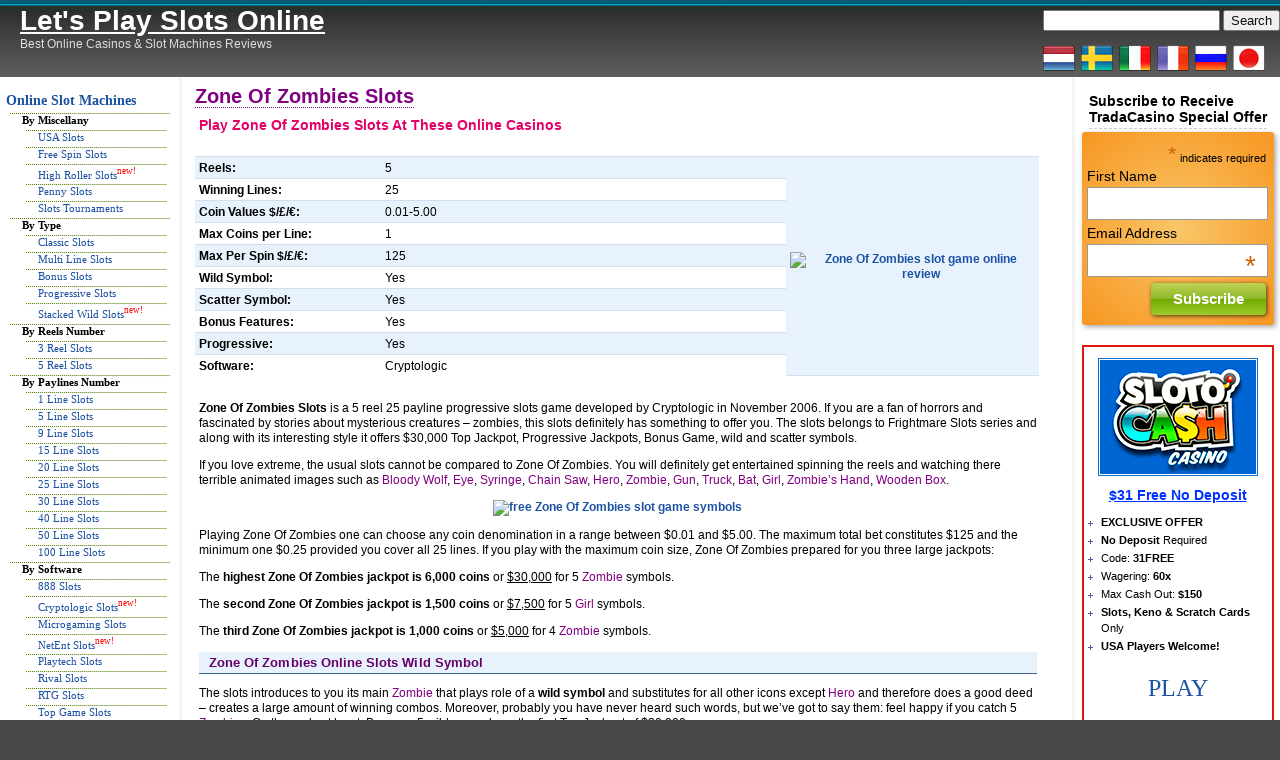

--- FILE ---
content_type: text/html; charset=UTF-8
request_url: https://www.let-poker.com/zone-of-zombies.html
body_size: 14295
content:
<!DOCTYPE html PUBLIC "-//W3C//DTD XHTML 1.0 Transitional//EN" "http://www.w3.org/TR/xhtml1/DTD/xhtml1-transitional.dtd">
<html xmlns="http://www.w3.org/1999/xhtml">
<head profile="http://gmpg.org/xfn/11">
<meta name="viewport" content="width=device-width, initial-scale=0.65, maximum-scale=10.0, user-scalable=no">
<meta http-equiv="content-type" content="text/html; charset=UTF-8" />
<title>Let&#039;s Play Slots Online  &raquo; Blog Archive  Zone Of Zombies Slots - Let's Play Slots Online</title>
<link rel="stylesheet" href="https://www.let-poker.com/wp-content/themes/yg-simpli/style.css" type="text/css" media="screen" />
<link rel="alternate" type="application/rss+xml" title="Let&#039;s Play Slots Online RSS Feed" href="https://www.let-poker.com/feed" />
<link rel="pingback" href="https://www.let-poker.com/xmlrpc.php" />
<script type="text/javascript" src="https://www.let-poker.com/wp-content/themes/yg-simpli/js/jquery.js"></script>
<script type="text/javascript" src="https://www.let-poker.com/wp-content/themes/yg-simpli/js/jquery-ui.js"></script>
<script type="text/javascript" src="https://www.let-poker.com/wp-content/themes/yg-simpli/js/main.js"></script>


		<!-- All in One SEO 4.7.3.1 - aioseo.com -->
		<meta name="description" content="Detailed review of Zone of Zombies slots from Frightmare Slots series developed by Cryptologic contains extra details about coin sizes, Top Jackpots and Bonus Game." />
		<meta name="robots" content="max-image-preview:large" />
		<link rel="canonical" href="https://www.let-poker.com/zone-of-zombies.html" />
		<meta name="generator" content="All in One SEO (AIOSEO) 4.7.3.1" />
		<meta property="og:locale" content="en_US" />
		<meta property="og:site_name" content="Let&#039;s Play Slots Online - Best Online Casinos &amp; Slot Machines Reviews" />
		<meta property="og:type" content="article" />
		<meta property="og:title" content="Zone Of Zombies Slots - Let&#039;s Play Slots Online" />
		<meta property="og:description" content="Detailed review of Zone of Zombies slots from Frightmare Slots series developed by Cryptologic contains extra details about coin sizes, Top Jackpots and Bonus Game." />
		<meta property="og:url" content="https://www.let-poker.com/zone-of-zombies.html" />
		<meta property="article:published_time" content="2011-11-25T21:14:07+00:00" />
		<meta property="article:modified_time" content="2016-11-29T17:28:31+00:00" />
		<meta name="twitter:card" content="summary_large_image" />
		<meta name="twitter:title" content="Zone Of Zombies Slots - Let&#039;s Play Slots Online" />
		<meta name="twitter:description" content="Detailed review of Zone of Zombies slots from Frightmare Slots series developed by Cryptologic contains extra details about coin sizes, Top Jackpots and Bonus Game." />
		<script type="application/ld+json" class="aioseo-schema">
			{"@context":"https:\/\/schema.org","@graph":[{"@type":"BlogPosting","@id":"https:\/\/www.let-poker.com\/zone-of-zombies.html#blogposting","name":"Zone Of Zombies Slots - Let's Play Slots Online","headline":"Zone Of Zombies Slots","author":{"@id":"https:\/\/www.let-poker.com\/author\/vika#author"},"publisher":{"@id":"https:\/\/www.let-poker.com\/#organization"},"image":{"@type":"ImageObject","url":"https:\/\/farm7.static.flickr.com\/6234\/6331236495_611c06a336.jpg","@id":"https:\/\/www.let-poker.com\/zone-of-zombies.html\/#articleImage"},"datePublished":"2011-11-26T00:14:07+03:00","dateModified":"2016-11-29T20:28:31+03:00","inLanguage":"en-US","mainEntityOfPage":{"@id":"https:\/\/www.let-poker.com\/zone-of-zombies.html#webpage"},"isPartOf":{"@id":"https:\/\/www.let-poker.com\/zone-of-zombies.html#webpage"},"articleSection":"25 Line Slots, 5 Reel Slots, Bonus Slots, Cryptologic Slots, High Roller Slots &amp; Casinos, Multi Line Slots, Penny Slots, Progressive Jackpot Slots, Video Online Slots Games, 25 lines, 25 paylines, 5 reel, 5 reels, bonus game, cryptologic, high roller, multiline, penny, progressive, progressive jackpot, slot machine review, Zone Of The Zombies"},{"@type":"BreadcrumbList","@id":"https:\/\/www.let-poker.com\/zone-of-zombies.html#breadcrumblist","itemListElement":[{"@type":"ListItem","@id":"https:\/\/www.let-poker.com\/#listItem","position":1,"name":"Home"}]},{"@type":"Organization","@id":"https:\/\/www.let-poker.com\/#organization","name":"Let's Play Slots Online","description":"Best Online Casinos & Slot Machines Reviews","url":"https:\/\/www.let-poker.com\/"},{"@type":"Person","@id":"https:\/\/www.let-poker.com\/author\/vika#author","url":"https:\/\/www.let-poker.com\/author\/vika","name":"Vika","image":{"@type":"ImageObject","@id":"https:\/\/www.let-poker.com\/zone-of-zombies.html#authorImage","url":"https:\/\/secure.gravatar.com\/avatar\/a4e318f9e531b331269f26a9e33586799f4dcdc81e2d2dddd9a8bc46a0b17161?s=96&d=mm&r=g","width":96,"height":96,"caption":"Vika"}},{"@type":"WebPage","@id":"https:\/\/www.let-poker.com\/zone-of-zombies.html#webpage","url":"https:\/\/www.let-poker.com\/zone-of-zombies.html","name":"Zone Of Zombies Slots - Let's Play Slots Online","description":"Detailed review of Zone of Zombies slots from Frightmare Slots series developed by Cryptologic contains extra details about coin sizes, Top Jackpots and Bonus Game.","inLanguage":"en-US","isPartOf":{"@id":"https:\/\/www.let-poker.com\/#website"},"breadcrumb":{"@id":"https:\/\/www.let-poker.com\/zone-of-zombies.html#breadcrumblist"},"author":{"@id":"https:\/\/www.let-poker.com\/author\/vika#author"},"creator":{"@id":"https:\/\/www.let-poker.com\/author\/vika#author"},"datePublished":"2011-11-26T00:14:07+03:00","dateModified":"2016-11-29T20:28:31+03:00"},{"@type":"WebSite","@id":"https:\/\/www.let-poker.com\/#website","url":"https:\/\/www.let-poker.com\/","name":"Let's Play Slots Online","description":"Best Online Casinos & Slot Machines Reviews","inLanguage":"en-US","publisher":{"@id":"https:\/\/www.let-poker.com\/#organization"}}]}
		</script>
		<!-- All in One SEO -->

<link rel='dns-prefetch' href='//www.let-poker.com' />
<link rel="alternate" title="oEmbed (JSON)" type="application/json+oembed" href="https://www.let-poker.com/wp-json/oembed/1.0/embed?url=https%3A%2F%2Fwww.let-poker.com%2Fzone-of-zombies.html" />
<link rel="alternate" title="oEmbed (XML)" type="text/xml+oembed" href="https://www.let-poker.com/wp-json/oembed/1.0/embed?url=https%3A%2F%2Fwww.let-poker.com%2Fzone-of-zombies.html&#038;format=xml" />
<style id='wp-img-auto-sizes-contain-inline-css' type='text/css'>
img:is([sizes=auto i],[sizes^="auto," i]){contain-intrinsic-size:3000px 1500px}
/*# sourceURL=wp-img-auto-sizes-contain-inline-css */
</style>
<link rel='stylesheet' id='yarppWidgetCss-css' href='https://www.let-poker.com/wp-content/plugins/yet-another-related-posts-plugin/style/widget.css?ver=6.9' type='text/css' media='all' />
<style id='wp-emoji-styles-inline-css' type='text/css'>

	img.wp-smiley, img.emoji {
		display: inline !important;
		border: none !important;
		box-shadow: none !important;
		height: 1em !important;
		width: 1em !important;
		margin: 0 0.07em !important;
		vertical-align: -0.1em !important;
		background: none !important;
		padding: 0 !important;
	}
/*# sourceURL=wp-emoji-styles-inline-css */
</style>
<link rel='stylesheet' id='wp-block-library-css' href='https://www.let-poker.com/wp-includes/css/dist/block-library/style.min.css?ver=6.9' type='text/css' media='all' />
<style id='global-styles-inline-css' type='text/css'>
:root{--wp--preset--aspect-ratio--square: 1;--wp--preset--aspect-ratio--4-3: 4/3;--wp--preset--aspect-ratio--3-4: 3/4;--wp--preset--aspect-ratio--3-2: 3/2;--wp--preset--aspect-ratio--2-3: 2/3;--wp--preset--aspect-ratio--16-9: 16/9;--wp--preset--aspect-ratio--9-16: 9/16;--wp--preset--color--black: #000000;--wp--preset--color--cyan-bluish-gray: #abb8c3;--wp--preset--color--white: #ffffff;--wp--preset--color--pale-pink: #f78da7;--wp--preset--color--vivid-red: #cf2e2e;--wp--preset--color--luminous-vivid-orange: #ff6900;--wp--preset--color--luminous-vivid-amber: #fcb900;--wp--preset--color--light-green-cyan: #7bdcb5;--wp--preset--color--vivid-green-cyan: #00d084;--wp--preset--color--pale-cyan-blue: #8ed1fc;--wp--preset--color--vivid-cyan-blue: #0693e3;--wp--preset--color--vivid-purple: #9b51e0;--wp--preset--gradient--vivid-cyan-blue-to-vivid-purple: linear-gradient(135deg,rgb(6,147,227) 0%,rgb(155,81,224) 100%);--wp--preset--gradient--light-green-cyan-to-vivid-green-cyan: linear-gradient(135deg,rgb(122,220,180) 0%,rgb(0,208,130) 100%);--wp--preset--gradient--luminous-vivid-amber-to-luminous-vivid-orange: linear-gradient(135deg,rgb(252,185,0) 0%,rgb(255,105,0) 100%);--wp--preset--gradient--luminous-vivid-orange-to-vivid-red: linear-gradient(135deg,rgb(255,105,0) 0%,rgb(207,46,46) 100%);--wp--preset--gradient--very-light-gray-to-cyan-bluish-gray: linear-gradient(135deg,rgb(238,238,238) 0%,rgb(169,184,195) 100%);--wp--preset--gradient--cool-to-warm-spectrum: linear-gradient(135deg,rgb(74,234,220) 0%,rgb(151,120,209) 20%,rgb(207,42,186) 40%,rgb(238,44,130) 60%,rgb(251,105,98) 80%,rgb(254,248,76) 100%);--wp--preset--gradient--blush-light-purple: linear-gradient(135deg,rgb(255,206,236) 0%,rgb(152,150,240) 100%);--wp--preset--gradient--blush-bordeaux: linear-gradient(135deg,rgb(254,205,165) 0%,rgb(254,45,45) 50%,rgb(107,0,62) 100%);--wp--preset--gradient--luminous-dusk: linear-gradient(135deg,rgb(255,203,112) 0%,rgb(199,81,192) 50%,rgb(65,88,208) 100%);--wp--preset--gradient--pale-ocean: linear-gradient(135deg,rgb(255,245,203) 0%,rgb(182,227,212) 50%,rgb(51,167,181) 100%);--wp--preset--gradient--electric-grass: linear-gradient(135deg,rgb(202,248,128) 0%,rgb(113,206,126) 100%);--wp--preset--gradient--midnight: linear-gradient(135deg,rgb(2,3,129) 0%,rgb(40,116,252) 100%);--wp--preset--font-size--small: 13px;--wp--preset--font-size--medium: 20px;--wp--preset--font-size--large: 36px;--wp--preset--font-size--x-large: 42px;--wp--preset--spacing--20: 0.44rem;--wp--preset--spacing--30: 0.67rem;--wp--preset--spacing--40: 1rem;--wp--preset--spacing--50: 1.5rem;--wp--preset--spacing--60: 2.25rem;--wp--preset--spacing--70: 3.38rem;--wp--preset--spacing--80: 5.06rem;--wp--preset--shadow--natural: 6px 6px 9px rgba(0, 0, 0, 0.2);--wp--preset--shadow--deep: 12px 12px 50px rgba(0, 0, 0, 0.4);--wp--preset--shadow--sharp: 6px 6px 0px rgba(0, 0, 0, 0.2);--wp--preset--shadow--outlined: 6px 6px 0px -3px rgb(255, 255, 255), 6px 6px rgb(0, 0, 0);--wp--preset--shadow--crisp: 6px 6px 0px rgb(0, 0, 0);}:where(.is-layout-flex){gap: 0.5em;}:where(.is-layout-grid){gap: 0.5em;}body .is-layout-flex{display: flex;}.is-layout-flex{flex-wrap: wrap;align-items: center;}.is-layout-flex > :is(*, div){margin: 0;}body .is-layout-grid{display: grid;}.is-layout-grid > :is(*, div){margin: 0;}:where(.wp-block-columns.is-layout-flex){gap: 2em;}:where(.wp-block-columns.is-layout-grid){gap: 2em;}:where(.wp-block-post-template.is-layout-flex){gap: 1.25em;}:where(.wp-block-post-template.is-layout-grid){gap: 1.25em;}.has-black-color{color: var(--wp--preset--color--black) !important;}.has-cyan-bluish-gray-color{color: var(--wp--preset--color--cyan-bluish-gray) !important;}.has-white-color{color: var(--wp--preset--color--white) !important;}.has-pale-pink-color{color: var(--wp--preset--color--pale-pink) !important;}.has-vivid-red-color{color: var(--wp--preset--color--vivid-red) !important;}.has-luminous-vivid-orange-color{color: var(--wp--preset--color--luminous-vivid-orange) !important;}.has-luminous-vivid-amber-color{color: var(--wp--preset--color--luminous-vivid-amber) !important;}.has-light-green-cyan-color{color: var(--wp--preset--color--light-green-cyan) !important;}.has-vivid-green-cyan-color{color: var(--wp--preset--color--vivid-green-cyan) !important;}.has-pale-cyan-blue-color{color: var(--wp--preset--color--pale-cyan-blue) !important;}.has-vivid-cyan-blue-color{color: var(--wp--preset--color--vivid-cyan-blue) !important;}.has-vivid-purple-color{color: var(--wp--preset--color--vivid-purple) !important;}.has-black-background-color{background-color: var(--wp--preset--color--black) !important;}.has-cyan-bluish-gray-background-color{background-color: var(--wp--preset--color--cyan-bluish-gray) !important;}.has-white-background-color{background-color: var(--wp--preset--color--white) !important;}.has-pale-pink-background-color{background-color: var(--wp--preset--color--pale-pink) !important;}.has-vivid-red-background-color{background-color: var(--wp--preset--color--vivid-red) !important;}.has-luminous-vivid-orange-background-color{background-color: var(--wp--preset--color--luminous-vivid-orange) !important;}.has-luminous-vivid-amber-background-color{background-color: var(--wp--preset--color--luminous-vivid-amber) !important;}.has-light-green-cyan-background-color{background-color: var(--wp--preset--color--light-green-cyan) !important;}.has-vivid-green-cyan-background-color{background-color: var(--wp--preset--color--vivid-green-cyan) !important;}.has-pale-cyan-blue-background-color{background-color: var(--wp--preset--color--pale-cyan-blue) !important;}.has-vivid-cyan-blue-background-color{background-color: var(--wp--preset--color--vivid-cyan-blue) !important;}.has-vivid-purple-background-color{background-color: var(--wp--preset--color--vivid-purple) !important;}.has-black-border-color{border-color: var(--wp--preset--color--black) !important;}.has-cyan-bluish-gray-border-color{border-color: var(--wp--preset--color--cyan-bluish-gray) !important;}.has-white-border-color{border-color: var(--wp--preset--color--white) !important;}.has-pale-pink-border-color{border-color: var(--wp--preset--color--pale-pink) !important;}.has-vivid-red-border-color{border-color: var(--wp--preset--color--vivid-red) !important;}.has-luminous-vivid-orange-border-color{border-color: var(--wp--preset--color--luminous-vivid-orange) !important;}.has-luminous-vivid-amber-border-color{border-color: var(--wp--preset--color--luminous-vivid-amber) !important;}.has-light-green-cyan-border-color{border-color: var(--wp--preset--color--light-green-cyan) !important;}.has-vivid-green-cyan-border-color{border-color: var(--wp--preset--color--vivid-green-cyan) !important;}.has-pale-cyan-blue-border-color{border-color: var(--wp--preset--color--pale-cyan-blue) !important;}.has-vivid-cyan-blue-border-color{border-color: var(--wp--preset--color--vivid-cyan-blue) !important;}.has-vivid-purple-border-color{border-color: var(--wp--preset--color--vivid-purple) !important;}.has-vivid-cyan-blue-to-vivid-purple-gradient-background{background: var(--wp--preset--gradient--vivid-cyan-blue-to-vivid-purple) !important;}.has-light-green-cyan-to-vivid-green-cyan-gradient-background{background: var(--wp--preset--gradient--light-green-cyan-to-vivid-green-cyan) !important;}.has-luminous-vivid-amber-to-luminous-vivid-orange-gradient-background{background: var(--wp--preset--gradient--luminous-vivid-amber-to-luminous-vivid-orange) !important;}.has-luminous-vivid-orange-to-vivid-red-gradient-background{background: var(--wp--preset--gradient--luminous-vivid-orange-to-vivid-red) !important;}.has-very-light-gray-to-cyan-bluish-gray-gradient-background{background: var(--wp--preset--gradient--very-light-gray-to-cyan-bluish-gray) !important;}.has-cool-to-warm-spectrum-gradient-background{background: var(--wp--preset--gradient--cool-to-warm-spectrum) !important;}.has-blush-light-purple-gradient-background{background: var(--wp--preset--gradient--blush-light-purple) !important;}.has-blush-bordeaux-gradient-background{background: var(--wp--preset--gradient--blush-bordeaux) !important;}.has-luminous-dusk-gradient-background{background: var(--wp--preset--gradient--luminous-dusk) !important;}.has-pale-ocean-gradient-background{background: var(--wp--preset--gradient--pale-ocean) !important;}.has-electric-grass-gradient-background{background: var(--wp--preset--gradient--electric-grass) !important;}.has-midnight-gradient-background{background: var(--wp--preset--gradient--midnight) !important;}.has-small-font-size{font-size: var(--wp--preset--font-size--small) !important;}.has-medium-font-size{font-size: var(--wp--preset--font-size--medium) !important;}.has-large-font-size{font-size: var(--wp--preset--font-size--large) !important;}.has-x-large-font-size{font-size: var(--wp--preset--font-size--x-large) !important;}
/*# sourceURL=global-styles-inline-css */
</style>

<style id='classic-theme-styles-inline-css' type='text/css'>
/*! This file is auto-generated */
.wp-block-button__link{color:#fff;background-color:#32373c;border-radius:9999px;box-shadow:none;text-decoration:none;padding:calc(.667em + 2px) calc(1.333em + 2px);font-size:1.125em}.wp-block-file__button{background:#32373c;color:#fff;text-decoration:none}
/*# sourceURL=/wp-includes/css/classic-themes.min.css */
</style>
<link rel="https://api.w.org/" href="https://www.let-poker.com/wp-json/" /><link rel="alternate" title="JSON" type="application/json" href="https://www.let-poker.com/wp-json/wp/v2/posts/11222" />
<!-- This site is using AdRotate v5.7.1 to display their advertisements - https://ajdg.solutions/ -->
<!-- AdRotate CSS -->
<style type="text/css" media="screen">
	.g { margin:0px; padding:0px; overflow:hidden; line-height:1; zoom:1; }
	.g img { height:auto; }
	.g-col { position:relative; float:left; }
	.g-col:first-child { margin-left: 0; }
	.g-col:last-child { margin-right: 0; }
	@media only screen and (max-width: 480px) {
		.g-col, .g-dyn, .g-single { width:100%; margin-left:0; margin-right:0; }
	}
</style>
<!-- /AdRotate CSS -->

<link type="text/css" rel="stylesheet" href="https://www.let-poker.com/wp-content/plugins/g-lock-double-opt-in-manager/css/gsom.css" />
<!--[if IE]>
			<link type="text/css" rel="stylesheet" href="https://www.let-poker.com/wp-content/plugins/g-lock-double-opt-in-manager/css/gsom-ie.css" />
			<![endif]--><link rel="stylesheet" href="https://www.let-poker.com/wp-content/plugins/wp-page-numbers/classic/wp-page-numbers.css" type="text/css" media="screen" /> 

<!-- GA -->
<!-- 
<script>

  (function(i,s,o,g,r,a,m){i['GoogleAnalyticsObject']=r;i[r]=i[r]||function(){
  (i[r].q=i[r].q||[]).push(arguments)},i[r].l=1*new Date();a=s.createElement(o),
  m=s.getElementsByTagName(o)[0];a.async=1;a.src=g;m.parentNode.insertBefore(a,m)
  })(window,document,'script','https://www.google-analytics.com/analytics.js','ga');
  ga('create', 'UA-6563546-1', 'auto');
  ga('send', 'pageview', {
  'dimension1':  dimension1
});
</script>
 -->

<!-- Global site tag (gtag.js) - Google Analytics -->
<script async src="https://www.googletagmanager.com/gtag/js?id=UA-6563546-1"></script>
<script>
  window.dataLayer = window.dataLayer || [];
  function gtag(){dataLayer.push(arguments);}
  gtag('js', new Date());

  gtag('config', 'UA-6563546-1');
</script>



<script>
  
function getCookie(name) {
  var matches = document.cookie.match(new RegExp(
    "(?:^|; )" + name.replace(/([\.$?*|{}\(\)\[\]\\\/\+^])/g, '\\$1') + "=([^;]*)"
  ));
  return matches ? decodeURIComponent(matches[1]) : undefined;
}

var dimension1 = getCookie('hideMe');
  
</script>

<!-- END GAS --> 
<style type="text/css">
	#mc_embed_signup{
		background: #f9c667; /* Old browsers */
		background: -moz-radial-gradient(center, ellipse cover,  #f9c667 0%, #f79621 100%); /* FF3.6+ */
		background: -webkit-gradient(radial, center center, 0px, center center, 100%, color-stop(0%,#f9c667), color-stop(100%,#f79621)); /* Chrome,Safari4+ */
		background: -webkit-radial-gradient(center, ellipse cover,  #f9c667 0%,#f79621 100%); /* Chrome10+,Safari5.1+ */
		background: -o-radial-gradient(center, ellipse cover,  #f9c667 0%,#f79621 100%); /* Opera 12+ */
		background: -ms-radial-gradient(center, ellipse cover,  #f9c667 0%,#f79621 100%); /* IE10+ */
		background: radial-gradient(ellipse at center,  #f9c667 0%,#f79621 100%); /* W3C */
		filter: progid:DXImageTransform.Microsoft.gradient( startColorstr='#f9c667', endColorstr='#f79621',GradientType=1 ); /* IE6-9 fallback on horizontal gradient */
		clear:left;
		font:14px Helvetica,Arial,sans-serif;
		border-radius: 3px;
		box-shadow: #A8A8A8 2px 2px 5px;
		margin-bottom: 20px;
		}
	#mc_embed_signup .button {
		background: #bfd255; /* Old browsers */
		background: -moz-linear-gradient(top,  #bfd255 0%, #8eb92a 50%, #72aa00 51%, #9ecb2d 100%); /* FF3.6+ */
		background: -webkit-gradient(linear, left top, left bottom, color-stop(0%,#bfd255), color-stop(50%,#8eb92a), color-stop(51%,#72aa00), color-stop(100%,#9ecb2d)); /* Chrome,Safari4+ */
		background: -webkit-linear-gradient(top,  #bfd255 0%,#8eb92a 50%,#72aa00 51%,#9ecb2d 100%); /* Chrome10+,Safari5.1+ */
		background: -o-linear-gradient(top,  #bfd255 0%,#8eb92a 50%,#72aa00 51%,#9ecb2d 100%); /* Opera 11.10+ */
		background: -ms-linear-gradient(top,  #bfd255 0%,#8eb92a 50%,#72aa00 51%,#9ecb2d 100%); /* IE10+ */
		background: linear-gradient(to bottom,  #bfd255 0%,#8eb92a 50%,#72aa00 51%,#9ecb2d 100%); /* W3C */
		filter: progid:DXImageTransform.Microsoft.gradient( startColorstr='#bfd255', endColorstr='#9ecb2d',GradientType=0 ); /* IE6-9 */
		border-radius: 2px;
		box-shadow: rgba(0, 0, 0, 0.69) 1px 1px 4px;
		margin: 0px 4% 0px auto !important;
		display: block !important;
	}
</style>
<script>(function() {
  var _fbq = window._fbq || (window._fbq = []);
  if (!_fbq.loaded) {
    var fbds = document.createElement('script');
    fbds.async = true;
    fbds.src = '//connect.facebook.net/en_US/fbds.js';
    var s = document.getElementsByTagName('script')[0];
    s.parentNode.insertBefore(fbds, s);
    _fbq.loaded = true;
  }
  _fbq.push(['addPixelId', '850175538396111']);
})();
window._fbq = window._fbq || [];
window._fbq.push(['track', 'PixelInitialized', {}]);
</script>
<noscript><img height="1" width="1" alt="" style="display:none" src="https://www.facebook.com/tr?id=850175538396111&amp;ev=PixelInitialized" /></noscript>

<link rel='stylesheet' id='yarppRelatedCss-css' href='https://www.let-poker.com/wp-content/plugins/yet-another-related-posts-plugin/style/related.css?ver=6.9' type='text/css' media='all' />
</head>

<body>
<div id="wrap">
<div id="header">
<h3><a href="https://www.let-poker.com/"><u>Let&#039;s Play Slots Online</u></a></h3> 
<p>Best Online Casinos &amp; Slot Machines Reviews</p>
</div>
<div id="search"><form method="get" id="searchform" action="https://www.let-poker.com/">
<div><input type="text" value="" name="s" id="s" />
<input type="submit" id="searchsubmit" value="Search" />
</div>
</form>
<br><a href="https://www.let-poker.com/nl/" title="Gokkasten Online"><img src="/res/netherlands.png" alt="Gokkasten Online"></a>&nbsp;&nbsp;<a href="https://www.let-poker.com/se/" title="Spel Slots Online"><img src="/res/sweden.png" alt="Spel Slots Online"></a>&nbsp;&nbsp;<a href="https://www.let-poker.com/it/" title="Slot Machine Online"><img src="/res/italy.png" alt="Slot Machine Online"></a>&nbsp;&nbsp;<a href="https://www.let-poker.com/fr/" title="Machines à Sous en Ligne"><img src="/res/france.png" alt="Machines à Sous en Ligne" /></a>&nbsp;&nbsp;<a href="https://www.let-poker.com/ru/" title="Игровые Автоматы"><img src="/res/russia.png" alt="Игровые Автоматы и Слоты" /></a>&nbsp;&nbsp;<a href="https://www.let-poker.com/jp/" title=""><img src="/res/japan.png" alt="" /></a></div>
<nav id="bt-menu" class="bt-menu">
    <a href="#" class="bt-menu-trigger"><span>Menu</span></a>
</nav>
<div class="hr"><hr /></div>
<div id="wrapbody">

<section id="main-menu">
    <ul>
        <li id="the-slots" class="sup-closed"><a href="/a/online-slot-machines" class="main_link"><span>01.</span>Online Slot Machines</a>
            <ul id="slots-nav" style="display: none;">
                <li>By Miscellany
                    <ul>
                        <li><a href="/a/online-slot-machines/usa-slots">USA Slots</a></li>
                        <li><a href="/a/online-slot-machines/free-spins-slots">Free Spin Slots</a></li>
                        <li><a href="/a/online-slot-machines/highroller-casino-slots">High Roller Slots <span style="color: red">new!</span></a></li>
                        <li><a href="/a/online-slot-machines/penny-slots">Penny Slots</a></li>
                        <li><a href="/a/casino-slots-tournaments">Slots Tournaments</a></li>
                    </ul>
                </li>
                <li>By Type
                    <ul>
                        <li><a href="/a/online-slot-machines/classic-slots">Classic Slots</a></li>
                        <li><a href="/a/online-slot-machines/multiline-slots">Multi Line Slots</a></li>
                        <li><a href="/a/online-slot-machines/online-bonus-slots">Bonus Slots</a></li>
                        <li><a href="/a/online-slot-machines/progressive-jackpot-slots">Progressive Slots</a></li>
                        <li><a href="/a/online-slot-machines/stacked-wild-slots">Stacked Wild Slots <span style="color: red">new!</span></a></li>
                    </ul>
                </li>
                <li>By Reels Number
                    <ul>
                        <li><a href="/a/online-slot-machines/3-reel-slots">3 Reel Slots</a></li>
                        <li><a href="/a/online-slot-machines/5-reel-slots">5 Reel Slots</a></li>
                    </ul>
                </li>
                <li>By Paylines Number
                    <ul>
                        <li><a href="/a/online-slot-machines/1-line-slots">1 Line Slots</a></li>
                        <li><a href="/a/online-slot-machines/5-line-slots">5 Line Slots</a></li>
                        <li><a href="/a/online-slot-machines/9-line-slots">9 Line Slots</a></li>
                        <li><a href="/a/online-slot-machines/15-line-slots">15 Line Slots</a></li>
                        <li><a href="/a/online-slot-machines/20-line-slots">20 Line Slots</a></li>
                        <li><a href="/a/online-slot-machines/25-line-slots">25 Line Slots</a></li>
                        <li><a href="/a/online-slot-machines/30-line-slots">30 Line Slots</a></li>
                        <li><a href="/a/online-slot-machines/40-line-slots">40 Line Slots</a></li>
                        <li><a href="/a/online-slot-machines/50-line-slots">50 Line Slots</a></li>
                        <li><a href="/a/online-slot-machines/100-line-slots">100 Line Slots</a></li>
                    </ul>
                </li>
                <li>By Software
                    <ul>
                        <li><a href="/a/online-slot-machines/888-slots">888 Slots</a></li>
                        <li><a href="/a/online-slot-machines/cryptologic-slots">Cryptologic Slots <span style="color: red">new!</span></a></li>
                        <li><a href="/a/online-slot-machines/microgaming-slots">Microgaming Slots</a></li>
                        <li><a href="/a/online-slot-machines/netent-slots">NetEnt Slots <span style="color: red">new!</span></a></li>
                        <li><a href="/a/online-slot-machines/playtech-slots">Playtech Slots</a></li>
                        <li><a href="/a/online-slot-machines/rival-online-slots">Rival Slots</a></li>
                        <li><a href="/a/online-slot-machines/rtg-online-slots">RTG Slots</a></li>
                        <li><a href="/a/online-slot-machines/top-game-slots">Top Game Slots</a><sup></li>
                    </ul>
                </li>
            </ul>
        </li>
        <li id="the-casinos" class="sup-closed"><a href="/a/casino-slots-poker" class="main_link"><span>02.</span>Online Casinos</a>
            <ul id="casinos-nav" style="display: none;">
                <li>By Miscellany
                    <ul>
                        <li><a href="/a/online-slot-machines/usa-slots">USA Slots</a></li>
                        <li><a href="/a/online-slot-machines/free-spins-slots">Free Spin Slots</a></li>
                        <li><a href="/a/online-slot-machines/highroller-casino-slots">High Roller Slots</a></li>
                        <li><a href="/a/online-slot-machines/penny-slots">Penny Slots</a></li>
                        <li><a href="/a/casino-slots-tournaments">Slots Tournaments</a></li>
                    </ul>
                </li>
                <li>By Country<span style="color: red">new!</span>
                    <ul>
                        <li><a href="/a/casino-slots-poker/usa-online-casinos">USA Online Casinos</a></li>
                        <li><a href="/a/casino-slots-poker/britain-casinos-bonus">British Casinos</a></li>
                        <li><a href="/a/casino-slots-poker/canada-casinos-bonus">Canadian Casinos</a></li>
                        <li><a href="/a/casino-slots-poker/france-casinos-bonus">French Casinos</a></li>
                        <li><a href="/a/casino-slots-poker/germany-casinos-bonus">German Casinos</a></li>
                        <li><a href="/a/casino-slots-poker/greece-casinos-bonus">Greek Casinos</a></li>
                        <li><a href="/a/casino-slots-poker/italy-casinos-bonus">Italian Casinos</a></li>
                        <li><a href="/a/casino-slots-poker/spain-casinos-bonus">Spanish Casinos</a></li>
                    </ul>
                </li>
                <li>By Software
                    <ul>
                        <li><a href="/a/casino-slots-poker/888-casinos">888 Casinos</a></li>
                        <li><a href="/a/casino-slots-poker/cryptologic-casino-bonuses">Cryptologic Casinos <span style="color: red">new!</span></a></li>
                        <li><a href="/a/casino-slots-poker/microgaming-casino-bonuses">Microgaming Casinos</a></li>
                        <li><a href="/a/casino-slots-poker/netent-casino-bonuses">NetEnt Casinos <span style="color: red">new!</span></a></li>
                        <li><a href="/a/casino-slots-poker/playtech-casino-bonuses">Playtech Casinos</a></li>
                        <li><a href="/a/casino-slots-poker/rival-online-casinos">Rival Casinos</a></li>
                        <li><a href="/a/casino-slots-poker/rtg-casino-bonuses">RTG Casinos</a></li>
                        <li><a href="/a/casino-slots-poker/spin3-casino-bonuses">Spin3 Casinos</a></li>
                        <li><a href="/a/casino-slots-poker/top-game-casinos">Top Game Casinos</a></li>
                        <li><a href="/a/casino-slots-poker/vegas-tech-casinos">Vegas Technology Casinos</a></li>
                        <li><a href="/a/casino-slots-poker/wagerworks-casino-bonuses">WagerWorks Casinos</a></li>
                    </ul>
                </li>
                <li>By Platform
                    <ul>
                        <li><a href="/a/casino-slots-poker/android-casinos-bonuses">Android Casinos</a></li>
                        <li><a href="/a/casino-slots-poker/ipad-casino-bonuses">iPad Casinos <span style="color: red">new!</span></a></li>
                        <li><a href="/a/casino-slots-poker/iphone-casinos-bonuses">iPhone Casinos</a></li>
                        <li><a href="/a/casino-slots-poker/ipod-casinos-bonuses">iPod Touch Casinos</a></li>
                        <li><a href="/a/casino-slots-poker/mobile-casino">Mobile Casinos</a></li>
                    </ul>
                </li>
            </ul>
        </li>
        <li><a href="/a/online-betting-bonuses"><span>03.</span> Online Betting Sites</a></li>
        <li><a href="/a/online-bingo-bonuses"><span>04.</span> Online Bingo Sites</a></li>
    </ul>
    <br clear="all">
</section>    <div class="left">
<ul>
	<li><a href="/a/online-slot-machines">Online Slot Machines</a>
		<ul>
	       	<li>By Miscellany
            	<ul>
                    <li><a href="/a/online-slot-machines/usa-slots">USA Slots</a></li>
                    <li><a href="/a/online-slot-machines/free-spins-slots">Free Spin Slots</a></li>
                    <li><a href="/a/online-slot-machines/highroller-casino-slots">High Roller Slots</a><sup><font color="red">new!</font></sup></li>
                    <li><a href="/a/online-slot-machines/penny-slots">Penny Slots</a></li>                    
                    <li><a href="/a/casino-slots-tournaments">Slots Tournaments</a></li>          
                </ul>
			</li>
        	<li>By Type
            	<ul>
                    <li><a href="/a/online-slot-machines/classic-slots">Classic Slots</a></li>
                    <li><a href="/a/online-slot-machines/multiline-slots">Multi Line Slots</a></li>
                    <li><a href="/a/online-slot-machines/online-bonus-slots">Bonus Slots</a></li>
                    <li><a href="/a/online-slot-machines/progressive-jackpot-slots">Progressive Slots</a></li>
                    <li><a href="/a/online-slot-machines/stacked-wild-slots">Stacked Wild Slots</a><sup><font color="red">new!</font></sup></li>                    
                </ul>
             </li>
             <li>By Reels Number
            	<ul>
                    <li><a href="/a/online-slot-machines/3-reel-slots">3 Reel Slots</a></li>
                    <li><a href="/a/online-slot-machines/5-reel-slots">5 Reel Slots</a></li>
                </ul>
             </li>
             <li>By Paylines Number
            	<ul>
                    <li><a href="/a/online-slot-machines/1-line-slots">1 Line Slots</a></li>
                    <li><a href="/a/online-slot-machines/5-line-slots">5 Line Slots</a></li>
                    <li><a href="/a/online-slot-machines/9-line-slots">9 Line Slots</a></li>
                    <li><a href="/a/online-slot-machines/15-line-slots">15 Line Slots</a></li>
                    <li><a href="/a/online-slot-machines/20-line-slots">20 Line Slots</a></li>
                    <li><a href="/a/online-slot-machines/25-line-slots">25 Line Slots</a></li>
                    <li><a href="/a/online-slot-machines/30-line-slots">30 Line Slots</a></li>
                    <li><a href="/a/online-slot-machines/40-line-slots">40 Line Slots</a></li>
                    <li><a href="/a/online-slot-machines/50-line-slots">50 Line Slots</a></li>                    
                    <li><a href="/a/online-slot-machines/100-line-slots">100 Line Slots</a></li>
                </ul>
             </li>
             <li>By Software
            	<ul>
                    <li><a href="/a/online-slot-machines/888-slots">888 Slots</a></li>
                    <li><a href="/a/online-slot-machines/cryptologic-slots">Cryptologic Slots</a><sup><font color="red">new!</font></sup></li>                                         
                    <li><a href="/a/online-slot-machines/microgaming-slots">Microgaming Slots</a></li>
                    <li><a href="/a/online-slot-machines/netent-slots">NetEnt Slots</a><sup><font color="red">new!</font></sup></li>                     
                    <li><a href="/a/online-slot-machines/playtech-slots">Playtech Slots</a></li>                    
                    <li><a href="/a/online-slot-machines/rival-online-slots">Rival Slots</a></li>
                    <li><a href="/a/online-slot-machines/rtg-online-slots">RTG Slots</a></li>
                    <li><a href="/a/online-slot-machines/top-game-slots">Top Game Slots</a></li>
                    <li><a href="/a/vegas-tech-slots">Vegas Technology Slots</a></li>                   
                </ul>
             </li>
		</ul>
	</li>
   <li><a href="/a/casino-slots-poker">Online Casinos</a>
   		<ul>  
          	<li>By Miscellany
            	<ul>
                	<li><a href="/a/live-tv-casinos">Live Casinos</a><sup><font color="red">new!</font></sup></li>
					<li><a href="/a/casino-slots-poker/macintosh-casino-bonuses">Mac Casinos</a></li>
                    <li><a href="/a/casino-slots-poker/no-download-casinos">No Download Casinos</a></li>
                </ul>
            </li>
          	<li>By Country<sup><font color="red">new!</font></sup>
            	<ul>
                    <li><a href="/a/casino-slots-poker/usa-online-casinos">USA Online Casinos</a></li>
					<li><a href="/a/casino-slots-poker/britain-casinos-bonus">British Casinos</a></li>                    
                    <li><a href="/a/casino-slots-poker/canada-casinos-bonus">Canadian Casinos</a></li>
                    <li><a href="/a/casino-slots-poker/france-casinos-bonus">French Casinos</a></li>
                    <li><a href="/a/casino-slots-poker/germany-casinos-bonus">German Casinos</a></li>
                    <li><a href="/a/casino-slots-poker/greece-casinos-bonus">Greek Casinos</a></li>
                    <li><a href="/a/casino-slots-poker/italy-casinos-bonus">Italian Casinos</a></li>                    
                    <li><a href="/a/casino-slots-poker/spain-casinos-bonus">Spanish Casinos</a></li>
                </ul>
			</li>                
          	<li>By Software
            	<ul>
                    <li><a href="/a/casino-slots-poker/888-casinos">888 Casinos</a></li>
                    <li><a href="/a/casino-slots-poker/cryptologic-casino-bonuses">Cryptologic Casinos</a><sup><font color="red">new!</font></sup></li>                    
                    <li><a href="/a/casino-slots-poker/microgaming-casino-bonuses">Microgaming Casinos</a></li>
                    <li><a href="/a/casino-slots-poker/netent-casino-bonuses">NetEnt Casinos</a><sup><font color="red">new!</font></sup></li>                    
                    <li><a href="/a/casino-slots-poker/playtech-casino-bonuses">Playtech Casinos</a></li>
                    <li><a href="/a/casino-slots-poker/rival-online-casinos">Rival Casinos</a></li>
                    <li><a href="/a/casino-slots-poker/rtg-casino-bonuses">RTG Casinos</a></li>
                    <li><a href="/a/casino-slots-poker/spin3-casino-bonuses">Spin3 Casinos</a></li>                    
                    <li><a href="/a/casino-slots-poker/top-game-casinos">Top Game Casinos</a></li>
                    <li><a href="/a/casino-slots-poker/vegas-tech-casinos">Vegas Technology Casinos</a></li>
                    <li><a href="/a/casino-slots-poker/wagerworks-casino-bonuses">WagerWorks Casinos</a></li>
                </ul>
         	</li>
            <li>By Platform
            	<ul>
                    <li><a href="/a/casino-slots-poker/android-casinos-bonuses">Android Casinos</a></li>
                    <li><a href="/a/casino-slots-poker/ipad-casino-bonuses">iPad Casinos</a><sup><font color="red">new!</font></sup></li>                    
                    <li><a href="/a/casino-slots-poker/iphone-casinos-bonuses">iPhone Casinos</a></li>
                    <li><a href="/a/casino-slots-poker/ipod-casinos-bonuses">iPod Touch Casinos</a></li>
                    <li><a href="/a/casino-slots-poker/mobile-casino">Mobile Casinos</a></li>
                </ul>
             </li>
         </ul>
	</li>
    <li><a href="/a/online-betting-bonuses">Online Betting Sites</a>
    </li>
    <li><a href="/a/online-bingo-bonuses">Online Bingo Sites</a>
    </li>
    <li><a href="/a/video-poker-games">Video Poker Games</a>
	</li>
    <li><a href="/a/online-slots-strategy">Video Poker Strategy</a>
	</li>
    <li><a href="/a/video-poker-tips">Video Poker Tips</a>
    </li>
    <li><a href="/a/video-poker-books">Video Poker Books</a>
	</li>
    <li>		</li>
</ul>
</div>    
	<div class="middle">
			<div class="post" id="post-11222">
        	<div class="singletitle">
            	<div class="singletitleh1">
                	<h1>Zone Of Zombies Slots</h1>
                </div>
                <div class="singletitlefacebook">

                </div>
			</div>
            <p  class="details"></p>
			<div class="singlecontent">
				<table class="tableout" cellspacing="0">
<tr>
<td colspan="7">
<h2>Play Zone Of  Zombies Slots At These Online Casinos</h2>
</td>
</tr>
<phpcode>
</phpcode>
<tr>
<td colspan="7">&nbsp;</td>
</tr>
<tr class="slotdata">
<td colspan="2"><strong>Reels:</strong></td>
<td>5</td>
<td colspan="4" rowspan="10" align="center" valign="middle"><a href="/go/zone-of-zombies-20/" onClick="ga('send', 'event', 'CryptologicSlots', 'Zone Of  Zombies', 'ImageGame 1');" target="_blank"><img decoding="async" src="https://farm7.static.flickr.com/6234/6331236495_611c06a336.jpg" alt=" Zone Of  Zombies slot game online review"></a></td>
</tr>
<tr>
<td colspan="2"><strong>Winning Lines:</strong></td>
<td>25</td>
</tr>
<tr class="slotdata">
<td colspan="2"><strong>Coin Values $/£/€:</strong></td>
<td>0.01-5.00</td>
</tr>
<tr>
<td colspan="2"><strong>Max Coins per Line:</strong></td>
<td>1</td>
</tr>
<tr class="slotdata">
<td colspan="2"><strong>Max Per Spin $/£/€:</strong></td>
<td>125</td>
</tr>
<tr>
<td colspan="2"><strong>Wild Symbol:</strong></td>
<td>Yes</td>
</tr>
<tr class="slotdata">
<td colspan="2"><strong>Scatter Symbol:</strong></td>
<td>Yes</td>
</tr>
<tr>
<td colspan="2"><strong>Bonus Features:</strong></td>
<td>Yes</td>
</tr>
<tr class="slotdata">
<td colspan="2"><strong>Progressive:</strong></td>
<td>Yes</td>
</tr>
<tr>
<td colspan="2"><strong>Software:</strong></td>
<td>Cryptologic</td>
</tr>
<tr>
<td colspan="7">&nbsp;</td>
</tr>
<phpcode>
</phpcode>
<tr>
<td colspan="7"><strong>Zone Of  Zombies Slots</strong> is a 5 reel 25 payline progressive slots game developed by Cryptologic in November 2006. If you are a fan of horrors and fascinated by stories about mysterious creatures – zombies, this slots definitely has something to offer you. The slots belongs to Frightmare Slots series and along with its interesting style it offers $30,000 Top Jackpot, Progressive Jackpots, Bonus Game, wild and scatter symbols. </p>
<p>		If you love extreme, the usual slots cannot be compared to Zone Of  Zombies. You will definitely get entertained spinning the reels and watching there terrible animated images such as <span class="symbol">Bloody Wolf</span>, <span class="symbol">Eye</span>, <span class="symbol">Syringe</span>, <span class="symbol">Chain Saw</span>, <span class="symbol">Hero</span>, <span class="symbol">Zombie</span>, <span class="symbol">Gun</span>, <span class="symbol">Truck</span>, <span class="symbol">Bat</span>, <span class="symbol">Girl</span>, <span class="symbol">Zombie&#8217;s Hand</span>, <span class="symbol">Wooden Box</span>.</p>
<p class="center_img"><a href="/go/zone-of-zombies-21/" target="_blank" onClick="ga('send', 'event', 'CryptologicSlots', 'Zone Of  Zombies', 'Symbols');"><img decoding="async" src="https://farm7.static.flickr.com/6218/6331238159_b3f0182fe6.jpg" alt="free Zone Of  Zombies slot game symbols" /></a></p>
<p>	Playing Zone Of  Zombies one can choose any coin denomination in a range between $0.01 and $5.00. The maximum total bet constitutes $125 and the minimum one $0.25 provided you cover all 25 lines. If you play with the maximum coin size,  Zone Of  Zombies prepared for you three large jackpots: </p>
<p>The <strong>highest Zone Of  Zombies jackpot is 6,000 coins</strong> or <span class="u">$30,000</span> for 5 <span class="symbol">Zombie</span> symbols.</p>
<p>The <strong>second Zone Of  Zombies jackpot is 1,500 coins</strong> or <span class="u">$7,500</span> for 5 <span class="symbol">Girl</span> symbols.</p>
<p>The <strong>third Zone Of  Zombies jackpot is 1,000 coins</strong> or <span class="u">$5,000</span> for 4 <span class="symbol">Zombie</span> symbols.</p>
<h3>Zone Of  Zombies Online Slots Wild Symbol</h3>
<p>The slots introduces to you its main <span class="symbol">Zombie</span> that plays role of a <strong>wild symbol</strong> and substitutes for all other icons except <span class="symbol">Hero</span> and therefore does a good deed – creates a large amount of winning combos. Moreover, probably you have never heard such words, but we&#8217;ve got to say them: feel happy if you catch 5 <span class="symbol">Zombies</span>. On the reels at least. Because 5 wilds award you the first Top Jackpot of $30,000.  </p>
<p class="center_img"><a href="/go/zone-of-zombies-21/" target="_blank" onClick="ga('send', 'event', 'CryptologicSlots', 'Zone Of  Zombies', 'ImageGame 2');"><img decoding="async" src="https://farm7.static.flickr.com/6213/6331990704_393525ff7a.jpg" alt="free Zone Of  Zombies slot payout" /></a></p>
<h3>Zone Of  Zombies Online Slots Scatter Symbol</h3>
<p>Where there is a villain, there is a <span class="symbol">Hero</span> to defeat him. <span class="symbol">Hero</span> is a <strong>scatter symbol</strong> which brings you large Multipliers and makes your way to Zombie Bonus Feature. Five Heroes on the reels multiply your triggering bet <b>by 100x</b> and in case if you wager the maximum total bet $125, it will <b>award you $12,500</b>. 4, 3 or 2 Heroes anywhere on the reels multiply your bet <b>by 50x, 5x or 2x</b> accordingly. If you trigger three or more scatters you will enter  Zombie Bonus Feature.</p>
<h3>Zone Of  Zombies Slot Bonus Game</h3>
<p><span class="u"><strong>Zombie Bonus Feature</strong></span>. The feature is started once 3 or more <span class="symbol">Heroes</span> drop anywhere on the reels. If you like horror movies or thrillers, the feature is your hour of triumph because you appear in the centre of the action. Your primary task is to survive and to get to the police station. But oops, you have a bit of a problem, five zombies are standing on your way and can&#8217;t wait to kill you. Luckily you&#8217;ve got a gun to shoot their heads off.</p>
<p class="center_img"><a href="/go/zone-of-zombies-21/" target="_blank" onClick="ga('send', 'event', 'CryptologicSlots', 'Zone Of  Zombies', 'ImageGame 3');"><img decoding="async" src="https://farm7.static.flickr.com/6111/6331526433_1b33849786.jpg" alt="Zone Of  Zombies bonus game" /></a></p>
<p>Every shoot awards you a random cash prize. Kill zombies and win money &#8211; sounds awesome! If you manage to reach the police station without being eaten by zombies you are awarded a large bonus prize. An interesting video game that can be found in Zone Of  Zombies Slots will draw your attention and bring you a bit of excitement. All the prizes you earn during the feature are multiplied by your triggering bet. </p>
<p class="center_img"><a href="/go/zone-of-zombies-21/" target="_blank" onClick="ga('send', 'event', 'CryptologicSlots', 'Zone Of  Zombies', 'ImageGame 3');"><img decoding="async" src="https://farm7.static.flickr.com/6106/6332279236_f815140c33.jpg" alt="Zone Of  Zombies bonus game" /></a></p>
<h3>Zone Of  Zombies Slot Machine Progressive Jackpot</h3>
<p><b>Frightmare Jackpot</b> is randomly awarded after any spin and cannot be hit by triggering some symbols or their combos. However, the bigger bet you wager, the higher odds to hit the Frightmare Jackpot you obtain. </p>
<p class="center_img"><a href="/go/zone-of-zombies-21/" target="_blank" onClick="ga('send', 'event', 'CryptologicSlots', 'Zone Of  Zombies', 'ImageGame 3');"><img decoding="async" src="https://farm7.static.flickr.com/6041/6332281970_90fd0cb6da.jpg" alt="Zone Of  Zombies Progressive Jackpot" /></a></p>
<p><strong>Zone Of  Zombies slot machine</strong> belongs to Frightmare Slots series and strucks with its frightening images and style. The slots has an interesting bonus game with cool graphics and high bonus prizes. Try playing Zone Of  Zombies and form your own opinion whether the machine is as horrible as we describe it.
  </td>
</tr>
<tr>
    	</tr>
<phpcode>
	</phpcode>
<tr class="casino">
</tr>
<tr>
<td colspan="7">&nbsp;</td>
</tr>
<phpcode>
</phpcode>
</table>
								<br />
			</div>
			<div class="socialbuttons">
                <div class="buttonsfacebook">
			
				</div>
            </div>
			<div class='yarpp-related'>
<p>Related posts:<ol>
<li><a href="https://www.let-poker.com/spider-man.html" rel="bookmark" title="SpiderMan Slots">SpiderMan Slots </a></li>
<li><a href="https://www.let-poker.com/braveheart-slots.html" rel="bookmark" title="Braveheart Slots">Braveheart Slots </a></li>
<li><a href="https://www.let-poker.com/silent-screen.html" rel="bookmark" title="Silent Screen Slots">Silent Screen Slots </a></li>
<li><a href="https://www.let-poker.com/outta-space-adventure.html" rel="bookmark" title="Outta Space Adventure Slots">Outta Space Adventure Slots </a></li>
<li><a href="https://www.let-poker.com/caesar-salad.html" rel="bookmark" title="Caesar Salad Slots">Caesar Salad Slots </a></li>
</ol></p>
</div>
		</div>
		<div class="post-sidebar">
			<div id="fsidebar" class="fsidebar23">
				<li id="custom_html-3" class="widget_text widget widget_custom_html"><span class="sidebar-widget">Subscribe to Receive Spin Palace Casino Special Offer</span><div class="textwidget custom-html-widget"><style>/* MailChimp Form Embed Code - Classic - 08/17/2011 */
#mc_embed_signup form {display:block; position:relative; text-align:left; padding:10px 0 10px 3%}
#mc_embed_signup h2 {font-weight:bold; padding:0; margin:15px 0; font-size:1.4em;}
#mc_embed_signup input {border:1px solid #999; -webkit-appearance:none;}
#mc_embed_signup input[type=checkbox]{-webkit-appearance:checkbox;}
#mc_embed_signup input[type=radio]{-webkit-appearance:radio;}
#mc_embed_signup input:focus {border-color:#333;}
#mc_embed_signup .button {clear:both; background-color: #aaa; border: 0 none; border-radius:4px; color: #FFFFFF; cursor: pointer; display: inline-block; font-size:15px; font-weight: bold; height: 32px; line-height: 32px; margin: 0 5px 10px 0; padding: 0 22px; text-align: center; text-decoration: none; vertical-align: top; white-space: nowrap; width: auto;}
#mc_embed_signup .button:hover {background-color:#777;}
#mc_embed_signup .small-meta {font-size: 11px;}
#mc_embed_signup .nowrap {white-space:nowrap;}

#mc_embed_signup .mc-field-group {clear:left; position:relative; width:96%; padding-bottom:3%; min-height:50px;}
#mc_embed_signup .size1of2 {clear:none; float:left; display:inline-block; width:46%; margin-right:4%;}
* html #mc_embed_signup .size1of2 {margin-right:2%; /* Fix for IE6 double margins. */}
#mc_embed_signup .mc-field-group label {display:block; margin-bottom:3px;}
#mc_embed_signup .mc-field-group input {display:block; width:100%; padding:8px 0; text-indent:2%;}
#mc_embed_signup .mc-field-group select {display:inline-block; width:99%; padding:5px 0; margin-bottom:2px;}

#mc_embed_signup .datefield, #mc_embed_signup .phonefield-us{padding:5px 0;}
#mc_embed_signup .datefield input, #mc_embed_signup .phonefield-us input{display:inline; width:60px; margin:0 2px; letter-spacing:1px; text-align:center; padding:5px 0 2px 0;}
#mc_embed_signup .phonefield-us .phonearea input, #mc_embed_signup .phonefield-us .phonedetail1 input{width:40px;}
#mc_embed_signup .datefield .monthfield input, #mc_embed_signup .datefield .dayfield input{width:30px;}
#mc_embed_signup .datefield label, #mc_embed_signup .phonefield-us label{display:none;}

#mc_embed_signup .indicates-required {text-align:right; font-size:11px; margin-right:4%;}
#mc_embed_signup .asterisk {color:#c60; font-size:200%;}
#mc_embed_signup .mc-field-group .asterisk {position:absolute; top:25px; right:10px;}        
#mc_embed_signup .clear {clear:both;}

#mc_embed_signup .mc-field-group.input-group ul {margin:0; padding:5px 0; list-style:none;}
#mc_embed_signup .mc-field-group.input-group ul li {display:block; padding:3px 0; margin:0;}
#mc_embed_signup .mc-field-group.input-group label {display:inline;}
#mc_embed_signup .mc-field-group.input-group input {display:inline; width:auto; border:none;}

#mc_embed_signup div#mce-responses {float:left; top:-1.4em; padding:0em .5em 0em .5em; overflow:hidden; width:90%;margin: 0 5%; clear: both;}
#mc_embed_signup div.response {margin:1em 0; padding:1em .5em .5em 0; font-weight:bold; float:left; top:-1.5em; z-index:1; width:80%;}
#mc_embed_signup #mce-error-response {display:none;}
#mc_embed_signup #mce-success-response {color:#529214; display:none;}
#mc_embed_signup label.error {display:block; float:none; width:auto; margin-left:1.05em; text-align:left; padding:.5em 0;}

#mc-embedded-subscribe {clear:both; width:auto; display:block; margin:1em 0 1em 5%;}
#mc_embed_signup #num-subscribers {font-size:1.1em;}
#mc_embed_signup #num-subscribers span {padding:.5em; border:1px solid #ccc; margin-right:.5em; font-weight:bold;}</style>
<div id="mc_embed_signup" >
<form action="/mail-subscribe/sendt-bottom.php" method="post" id="mc-embedded-subscribe-form" name="mc-embedded-subscribe-form" class="validate"  novalidate>
	
<div class="indicates-required"><span class="asterisk">*</span> indicates required</div>
<div class="mc-field-group">
	<label for="mce-FNAME">First Name </label>
	<input type="text" value="" name="FNAME" class="" id="mce-FNAME">
</div>
<div class="mc-field-group">
	<label for="mce-EMAIL">Email Address  <span class="asterisk">*</span>
</label>
	<input type="email" value="" name="EMAIL" class="required email" id="mce-EMAIL">
</div>
	<div id="mce-responses" class="clear">
		<div class="response" id="mce-error-response" style="display:none"></div>
		<div class="response" id="mce-success-response" style="display:none"></div>
	</div>	<div class="clear"><input type="submit" value="Subscribe" name="subscribe" id="mc-embedded-subscribe" class="button"></div>
</form>
</div>

<!--End mc_embed_signup-->


</div></li>
			</div>
		</div>
						<div class="alignleft">&laquo; <a href="https://www.let-poker.com/desert-dreams.html" rel="prev">Desert Dreams Slots</a></div>
			<div class="alignright"><a href="https://www.let-poker.com/throne-of-egypt.html" rel="next">Throne of Egypt Slots</a> &raquo;</div>
		</div>
    <div class="right">
<ul>
	<li id="custom_html-2" class="widget_text widget widget_custom_html"><h2 class="widgettitle">Subscribe to Receive TradaCasino Special Offer</h2>
<div class="textwidget custom-html-widget"><!-- Begin MailChimp Signup Form -->
<link href="//cdn-images.mailchimp.com/embedcode/classic-081711.css" rel="stylesheet" type="text/css">

<div id="mc_embed_signup">
<form action="/mail-subscribe/sendt.php" method="post" id="mc-embedded-subscribe-form" name="mc-embedded-subscribe-form" class="validate"  novalidate>
	
<div class="indicates-required"><span class="asterisk">*</span> indicates required</div>
<div class="mc-field-group">
	<label for="mce-FNAME">First Name </label>
	<input type="text" value="" name="FNAME" class="" id="mce-FNAME">
</div>
<div class="mc-field-group">
	<label for="mce-EMAIL">Email Address  <span class="asterisk">*</span>
</label>
	<input type="email" value="" name="EMAIL" class="required email" id="mce-EMAIL">
</div>
	<div id="mce-responses" class="clear">
		<div class="response" id="mce-error-response" style="display:none"></div>
		<div class="response" id="mce-success-response" style="display:none"></div>
	</div>	<div class="clear"><input type="submit" value="Subscribe" name="subscribe" id="mc-embedded-subscribe" class="button"></div>
</form>
</div>

<!--End mc_embed_signup-->


</div></li>
<li id="text-552608163" class="widget widget_text">			<div class="textwidget"><table width="100%" cellspacing="0" cellpadding="2" bgcolor="#e41611">
<tr>
     <td>
        <table bgcolor="#FFFFFF" width="100%" cellspacing="0" cellpadding="0">
            <tr align="center">
                <td>
                <p>
                    <a href="/go/31nodeposit-slotocash-sso/" target="_blank" onClick="ga('send', 'event', 'RightBonus', 'SlotoCashCasino', 'Image');"><img src="/wp-content/uploads/2016/12/slotocash.png" alt="Sloto Cash Bonus" /></a>
                </p>
                </td>
            </tr>
            <tr align="center">
                <td><a href="/go/31nodeposit-slotocash-sso/" target="_blank" onClick="ga('send', 'event', 'RightBonus', 'SlotoCashCasino', 'Link');"><span style="font-size:14px; font-weight:bold; text-decoration:underline; color: #0033FF">$31 Free No Deposit</span></a><p></p></td>
            </tr>
            <tr>
                <td>
                    <ul>
                        <li><b>EXCLUSIVE OFFER</b></li>
                        <li><b>No Deposit</b> Required</li>
                        <li>Code: <b>31FREE</b></li>
                        <li>Wagering: <b>60x</b></li>
                        <li>Max Cash Out: <b>$150</b></li>
                        <li><b>Slots, Keno & Scratch Cards</b> Only</li>
                        <li><b>USA Players Welcome!</b></li>
                        
                    </ul>
                </td>
            </tr>
            <tr class="start">
                <td>
                    <p><a href="/go/31nodeposit-slotocash-sso/" target="_blank" onClick="ga('send', 'event', 'RightBonus', 'SlotoCashCasino', 'Play');">PLAY</a></p>
                </td>
            </tr>
        </table> 
    </td>
</tr>    
</table>

</div>
		</li>
<li id="text-552608168" class="widget widget_text">			<div class="textwidget"><div id="fb-root"></div><script src="https://connect.facebook.net/en_US/all.js#xfbml=1"></script><fb:like-box href="https://www.facebook.com/pages/Let-Pokercom/221627531201394" width="200" show_faces="true" border_color="" stream="false" header="true"></fb:like-box></div>
		</li>
		</ul>
</div>    <div id="fsidebar2" class="fsidebar232">
			</div><div class="br"><br /></div>
<div class="hr"><hr /></div>
<div id="footer">&copy; 2008-2026 Let's <a href="https://www.let-poker.com">Play Slots Online</a> &middot; <a href="https://www.let-poker.com/no-download-slots.html" title="No Download Slots">No Download Slots</a> | <a href="https://www.let-poker.com/download-video-poker.html" title="Download Slots">Download Slots</a><br />
<script language="javascript">
i=Math.random();w=screen.width;h=screen.height;
clr=screen.colorDepth;
if(navigator.cookieEnabled) ck = "Y"; else ck = "N";
document.write('<img width=1 height=1 src="https://inetlog.ru/counter/?i='+i+'&cid=100&r='+escape(document.referrer)+'&sid=50587&ck='+ck+'&res='+w+'x'+h+'&clr='+clr+'&pg='+escape(window.location.href)+'" border=0>')
</script><img border=0 width=1 height=1 src="https://inetlog.ru/img/del.gif">

<script type="speculationrules">
{"prefetch":[{"source":"document","where":{"and":[{"href_matches":"/*"},{"not":{"href_matches":["/wp-*.php","/wp-admin/*","/wp-content/uploads/*","/wp-content/*","/wp-content/plugins/*","/wp-content/themes/yg-simpli/*","/*\\?(.+)"]}},{"not":{"selector_matches":"a[rel~=\"nofollow\"]"}},{"not":{"selector_matches":".no-prefetch, .no-prefetch a"}}]},"eagerness":"conservative"}]}
</script>
<script type="text/javascript" id="clicktrack-adrotate-js-extra">
/* <![CDATA[ */
var click_object = {"ajax_url":"https://www.let-poker.com/wp-admin/admin-ajax.php"};
//# sourceURL=clicktrack-adrotate-js-extra
/* ]]> */
</script>
<script type="text/javascript" src="https://www.let-poker.com/wp-content/plugins/adrotate/library/jquery.adrotate.clicktracker.js" id="clicktrack-adrotate-js"></script>
<script id="wp-emoji-settings" type="application/json">
{"baseUrl":"https://s.w.org/images/core/emoji/17.0.2/72x72/","ext":".png","svgUrl":"https://s.w.org/images/core/emoji/17.0.2/svg/","svgExt":".svg","source":{"concatemoji":"https://www.let-poker.com/wp-includes/js/wp-emoji-release.min.js?ver=6.9"}}
</script>
<script type="module">
/* <![CDATA[ */
/*! This file is auto-generated */
const a=JSON.parse(document.getElementById("wp-emoji-settings").textContent),o=(window._wpemojiSettings=a,"wpEmojiSettingsSupports"),s=["flag","emoji"];function i(e){try{var t={supportTests:e,timestamp:(new Date).valueOf()};sessionStorage.setItem(o,JSON.stringify(t))}catch(e){}}function c(e,t,n){e.clearRect(0,0,e.canvas.width,e.canvas.height),e.fillText(t,0,0);t=new Uint32Array(e.getImageData(0,0,e.canvas.width,e.canvas.height).data);e.clearRect(0,0,e.canvas.width,e.canvas.height),e.fillText(n,0,0);const a=new Uint32Array(e.getImageData(0,0,e.canvas.width,e.canvas.height).data);return t.every((e,t)=>e===a[t])}function p(e,t){e.clearRect(0,0,e.canvas.width,e.canvas.height),e.fillText(t,0,0);var n=e.getImageData(16,16,1,1);for(let e=0;e<n.data.length;e++)if(0!==n.data[e])return!1;return!0}function u(e,t,n,a){switch(t){case"flag":return n(e,"\ud83c\udff3\ufe0f\u200d\u26a7\ufe0f","\ud83c\udff3\ufe0f\u200b\u26a7\ufe0f")?!1:!n(e,"\ud83c\udde8\ud83c\uddf6","\ud83c\udde8\u200b\ud83c\uddf6")&&!n(e,"\ud83c\udff4\udb40\udc67\udb40\udc62\udb40\udc65\udb40\udc6e\udb40\udc67\udb40\udc7f","\ud83c\udff4\u200b\udb40\udc67\u200b\udb40\udc62\u200b\udb40\udc65\u200b\udb40\udc6e\u200b\udb40\udc67\u200b\udb40\udc7f");case"emoji":return!a(e,"\ud83e\u1fac8")}return!1}function f(e,t,n,a){let r;const o=(r="undefined"!=typeof WorkerGlobalScope&&self instanceof WorkerGlobalScope?new OffscreenCanvas(300,150):document.createElement("canvas")).getContext("2d",{willReadFrequently:!0}),s=(o.textBaseline="top",o.font="600 32px Arial",{});return e.forEach(e=>{s[e]=t(o,e,n,a)}),s}function r(e){var t=document.createElement("script");t.src=e,t.defer=!0,document.head.appendChild(t)}a.supports={everything:!0,everythingExceptFlag:!0},new Promise(t=>{let n=function(){try{var e=JSON.parse(sessionStorage.getItem(o));if("object"==typeof e&&"number"==typeof e.timestamp&&(new Date).valueOf()<e.timestamp+604800&&"object"==typeof e.supportTests)return e.supportTests}catch(e){}return null}();if(!n){if("undefined"!=typeof Worker&&"undefined"!=typeof OffscreenCanvas&&"undefined"!=typeof URL&&URL.createObjectURL&&"undefined"!=typeof Blob)try{var e="postMessage("+f.toString()+"("+[JSON.stringify(s),u.toString(),c.toString(),p.toString()].join(",")+"));",a=new Blob([e],{type:"text/javascript"});const r=new Worker(URL.createObjectURL(a),{name:"wpTestEmojiSupports"});return void(r.onmessage=e=>{i(n=e.data),r.terminate(),t(n)})}catch(e){}i(n=f(s,u,c,p))}t(n)}).then(e=>{for(const n in e)a.supports[n]=e[n],a.supports.everything=a.supports.everything&&a.supports[n],"flag"!==n&&(a.supports.everythingExceptFlag=a.supports.everythingExceptFlag&&a.supports[n]);var t;a.supports.everythingExceptFlag=a.supports.everythingExceptFlag&&!a.supports.flag,a.supports.everything||((t=a.source||{}).concatemoji?r(t.concatemoji):t.wpemoji&&t.twemoji&&(r(t.twemoji),r(t.wpemoji)))});
//# sourceURL=https://www.let-poker.com/wp-includes/js/wp-emoji-loader.min.js
/* ]]> */
</script>
 </div>
 </div>
</div>
</body>
</html>